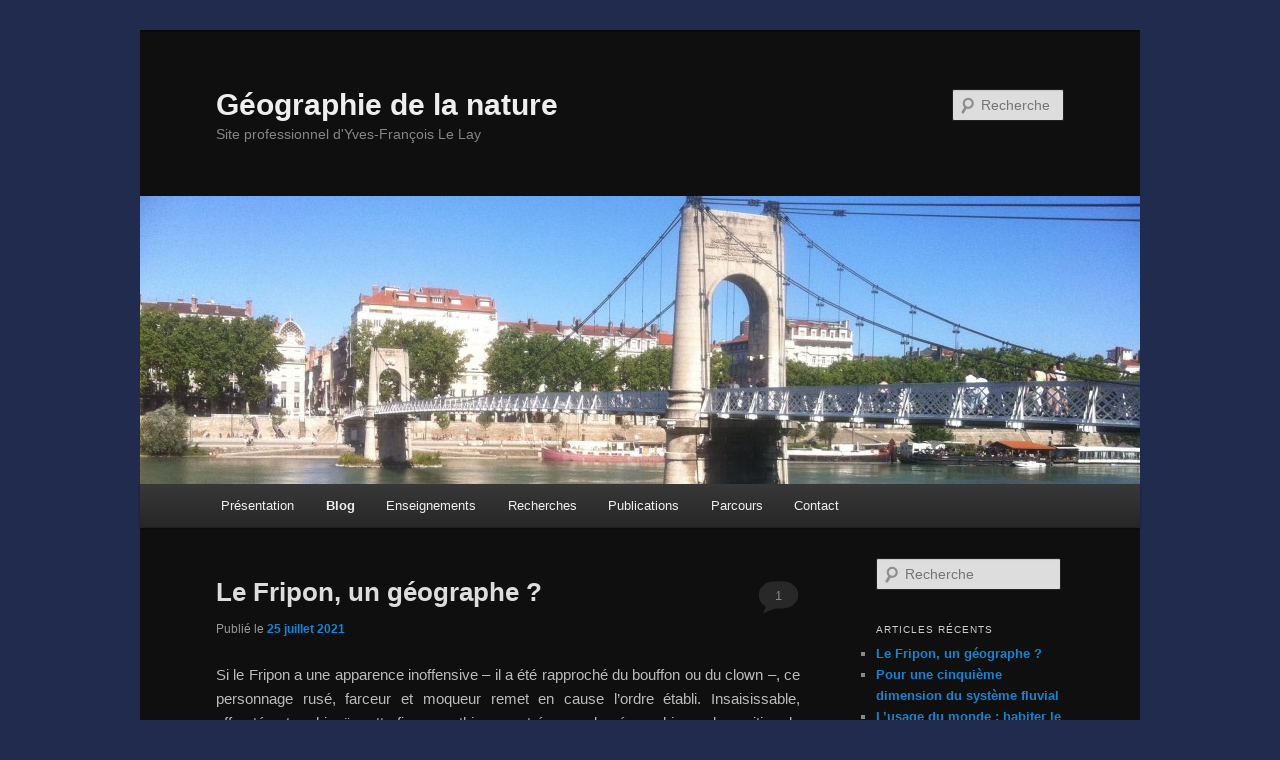

--- FILE ---
content_type: text/html; charset=UTF-8
request_url: https://perso.ens-lyon.fr/yves-francois.le-lay/?page_id=119
body_size: 14206
content:
<!DOCTYPE html>
<!--[if IE 6]>
<html id="ie6" lang="fr-FR">
<![endif]-->
<!--[if IE 7]>
<html id="ie7" lang="fr-FR">
<![endif]-->
<!--[if IE 8]>
<html id="ie8" lang="fr-FR">
<![endif]-->
<!--[if !(IE 6) & !(IE 7) & !(IE 8)]><!-->
<html lang="fr-FR">
<!--<![endif]-->
<head>
<meta charset="UTF-8" />
<meta name="viewport" content="width=device-width, initial-scale=1.0" />
<title>
Blog | Géographie de la nature | Site professionnel d&#039;Yves-François Le Lay	</title>
<link rel="profile" href="https://gmpg.org/xfn/11" />
<link rel="stylesheet" type="text/css" media="all" href="https://perso.ens-lyon.fr/yves-francois.le-lay/wp-content/themes/twentyeleven/style.css?ver=20250415" />
<link rel="pingback" href="https://perso.ens-lyon.fr/yves-francois.le-lay/xmlrpc.php">
<!--[if lt IE 9]>
<script src="https://perso.ens-lyon.fr/yves-francois.le-lay/wp-content/themes/twentyeleven/js/html5.js?ver=3.7.0" type="text/javascript"></script>
<![endif]-->
<meta name='robots' content='max-image-preview:large' />
<link rel='dns-prefetch' href='//secure.gravatar.com' />
<link rel='dns-prefetch' href='//stats.wp.com' />
<link rel='dns-prefetch' href='//v0.wordpress.com' />
<link rel="alternate" type="application/rss+xml" title="Géographie de la nature &raquo; Flux" href="https://perso.ens-lyon.fr/yves-francois.le-lay/?feed=rss2" />
<link rel="alternate" type="application/rss+xml" title="Géographie de la nature &raquo; Flux des commentaires" href="https://perso.ens-lyon.fr/yves-francois.le-lay/?feed=comments-rss2" />
<style id='wp-img-auto-sizes-contain-inline-css' type='text/css'>
img:is([sizes=auto i],[sizes^="auto," i]){contain-intrinsic-size:3000px 1500px}
/*# sourceURL=wp-img-auto-sizes-contain-inline-css */
</style>
<style id='wp-emoji-styles-inline-css' type='text/css'>

	img.wp-smiley, img.emoji {
		display: inline !important;
		border: none !important;
		box-shadow: none !important;
		height: 1em !important;
		width: 1em !important;
		margin: 0 0.07em !important;
		vertical-align: -0.1em !important;
		background: none !important;
		padding: 0 !important;
	}
/*# sourceURL=wp-emoji-styles-inline-css */
</style>
<style id='wp-block-library-inline-css' type='text/css'>
:root{--wp-block-synced-color:#7a00df;--wp-block-synced-color--rgb:122,0,223;--wp-bound-block-color:var(--wp-block-synced-color);--wp-editor-canvas-background:#ddd;--wp-admin-theme-color:#007cba;--wp-admin-theme-color--rgb:0,124,186;--wp-admin-theme-color-darker-10:#006ba1;--wp-admin-theme-color-darker-10--rgb:0,107,160.5;--wp-admin-theme-color-darker-20:#005a87;--wp-admin-theme-color-darker-20--rgb:0,90,135;--wp-admin-border-width-focus:2px}@media (min-resolution:192dpi){:root{--wp-admin-border-width-focus:1.5px}}.wp-element-button{cursor:pointer}:root .has-very-light-gray-background-color{background-color:#eee}:root .has-very-dark-gray-background-color{background-color:#313131}:root .has-very-light-gray-color{color:#eee}:root .has-very-dark-gray-color{color:#313131}:root .has-vivid-green-cyan-to-vivid-cyan-blue-gradient-background{background:linear-gradient(135deg,#00d084,#0693e3)}:root .has-purple-crush-gradient-background{background:linear-gradient(135deg,#34e2e4,#4721fb 50%,#ab1dfe)}:root .has-hazy-dawn-gradient-background{background:linear-gradient(135deg,#faaca8,#dad0ec)}:root .has-subdued-olive-gradient-background{background:linear-gradient(135deg,#fafae1,#67a671)}:root .has-atomic-cream-gradient-background{background:linear-gradient(135deg,#fdd79a,#004a59)}:root .has-nightshade-gradient-background{background:linear-gradient(135deg,#330968,#31cdcf)}:root .has-midnight-gradient-background{background:linear-gradient(135deg,#020381,#2874fc)}:root{--wp--preset--font-size--normal:16px;--wp--preset--font-size--huge:42px}.has-regular-font-size{font-size:1em}.has-larger-font-size{font-size:2.625em}.has-normal-font-size{font-size:var(--wp--preset--font-size--normal)}.has-huge-font-size{font-size:var(--wp--preset--font-size--huge)}.has-text-align-center{text-align:center}.has-text-align-left{text-align:left}.has-text-align-right{text-align:right}.has-fit-text{white-space:nowrap!important}#end-resizable-editor-section{display:none}.aligncenter{clear:both}.items-justified-left{justify-content:flex-start}.items-justified-center{justify-content:center}.items-justified-right{justify-content:flex-end}.items-justified-space-between{justify-content:space-between}.screen-reader-text{border:0;clip-path:inset(50%);height:1px;margin:-1px;overflow:hidden;padding:0;position:absolute;width:1px;word-wrap:normal!important}.screen-reader-text:focus{background-color:#ddd;clip-path:none;color:#444;display:block;font-size:1em;height:auto;left:5px;line-height:normal;padding:15px 23px 14px;text-decoration:none;top:5px;width:auto;z-index:100000}html :where(.has-border-color){border-style:solid}html :where([style*=border-top-color]){border-top-style:solid}html :where([style*=border-right-color]){border-right-style:solid}html :where([style*=border-bottom-color]){border-bottom-style:solid}html :where([style*=border-left-color]){border-left-style:solid}html :where([style*=border-width]){border-style:solid}html :where([style*=border-top-width]){border-top-style:solid}html :where([style*=border-right-width]){border-right-style:solid}html :where([style*=border-bottom-width]){border-bottom-style:solid}html :where([style*=border-left-width]){border-left-style:solid}html :where(img[class*=wp-image-]){height:auto;max-width:100%}:where(figure){margin:0 0 1em}html :where(.is-position-sticky){--wp-admin--admin-bar--position-offset:var(--wp-admin--admin-bar--height,0px)}@media screen and (max-width:600px){html :where(.is-position-sticky){--wp-admin--admin-bar--position-offset:0px}}

/*# sourceURL=wp-block-library-inline-css */
</style><style id='global-styles-inline-css' type='text/css'>
:root{--wp--preset--aspect-ratio--square: 1;--wp--preset--aspect-ratio--4-3: 4/3;--wp--preset--aspect-ratio--3-4: 3/4;--wp--preset--aspect-ratio--3-2: 3/2;--wp--preset--aspect-ratio--2-3: 2/3;--wp--preset--aspect-ratio--16-9: 16/9;--wp--preset--aspect-ratio--9-16: 9/16;--wp--preset--color--black: #000;--wp--preset--color--cyan-bluish-gray: #abb8c3;--wp--preset--color--white: #fff;--wp--preset--color--pale-pink: #f78da7;--wp--preset--color--vivid-red: #cf2e2e;--wp--preset--color--luminous-vivid-orange: #ff6900;--wp--preset--color--luminous-vivid-amber: #fcb900;--wp--preset--color--light-green-cyan: #7bdcb5;--wp--preset--color--vivid-green-cyan: #00d084;--wp--preset--color--pale-cyan-blue: #8ed1fc;--wp--preset--color--vivid-cyan-blue: #0693e3;--wp--preset--color--vivid-purple: #9b51e0;--wp--preset--color--blue: #1982d1;--wp--preset--color--dark-gray: #373737;--wp--preset--color--medium-gray: #666;--wp--preset--color--light-gray: #e2e2e2;--wp--preset--gradient--vivid-cyan-blue-to-vivid-purple: linear-gradient(135deg,rgb(6,147,227) 0%,rgb(155,81,224) 100%);--wp--preset--gradient--light-green-cyan-to-vivid-green-cyan: linear-gradient(135deg,rgb(122,220,180) 0%,rgb(0,208,130) 100%);--wp--preset--gradient--luminous-vivid-amber-to-luminous-vivid-orange: linear-gradient(135deg,rgb(252,185,0) 0%,rgb(255,105,0) 100%);--wp--preset--gradient--luminous-vivid-orange-to-vivid-red: linear-gradient(135deg,rgb(255,105,0) 0%,rgb(207,46,46) 100%);--wp--preset--gradient--very-light-gray-to-cyan-bluish-gray: linear-gradient(135deg,rgb(238,238,238) 0%,rgb(169,184,195) 100%);--wp--preset--gradient--cool-to-warm-spectrum: linear-gradient(135deg,rgb(74,234,220) 0%,rgb(151,120,209) 20%,rgb(207,42,186) 40%,rgb(238,44,130) 60%,rgb(251,105,98) 80%,rgb(254,248,76) 100%);--wp--preset--gradient--blush-light-purple: linear-gradient(135deg,rgb(255,206,236) 0%,rgb(152,150,240) 100%);--wp--preset--gradient--blush-bordeaux: linear-gradient(135deg,rgb(254,205,165) 0%,rgb(254,45,45) 50%,rgb(107,0,62) 100%);--wp--preset--gradient--luminous-dusk: linear-gradient(135deg,rgb(255,203,112) 0%,rgb(199,81,192) 50%,rgb(65,88,208) 100%);--wp--preset--gradient--pale-ocean: linear-gradient(135deg,rgb(255,245,203) 0%,rgb(182,227,212) 50%,rgb(51,167,181) 100%);--wp--preset--gradient--electric-grass: linear-gradient(135deg,rgb(202,248,128) 0%,rgb(113,206,126) 100%);--wp--preset--gradient--midnight: linear-gradient(135deg,rgb(2,3,129) 0%,rgb(40,116,252) 100%);--wp--preset--font-size--small: 13px;--wp--preset--font-size--medium: 20px;--wp--preset--font-size--large: 36px;--wp--preset--font-size--x-large: 42px;--wp--preset--spacing--20: 0.44rem;--wp--preset--spacing--30: 0.67rem;--wp--preset--spacing--40: 1rem;--wp--preset--spacing--50: 1.5rem;--wp--preset--spacing--60: 2.25rem;--wp--preset--spacing--70: 3.38rem;--wp--preset--spacing--80: 5.06rem;--wp--preset--shadow--natural: 6px 6px 9px rgba(0, 0, 0, 0.2);--wp--preset--shadow--deep: 12px 12px 50px rgba(0, 0, 0, 0.4);--wp--preset--shadow--sharp: 6px 6px 0px rgba(0, 0, 0, 0.2);--wp--preset--shadow--outlined: 6px 6px 0px -3px rgb(255, 255, 255), 6px 6px rgb(0, 0, 0);--wp--preset--shadow--crisp: 6px 6px 0px rgb(0, 0, 0);}:where(.is-layout-flex){gap: 0.5em;}:where(.is-layout-grid){gap: 0.5em;}body .is-layout-flex{display: flex;}.is-layout-flex{flex-wrap: wrap;align-items: center;}.is-layout-flex > :is(*, div){margin: 0;}body .is-layout-grid{display: grid;}.is-layout-grid > :is(*, div){margin: 0;}:where(.wp-block-columns.is-layout-flex){gap: 2em;}:where(.wp-block-columns.is-layout-grid){gap: 2em;}:where(.wp-block-post-template.is-layout-flex){gap: 1.25em;}:where(.wp-block-post-template.is-layout-grid){gap: 1.25em;}.has-black-color{color: var(--wp--preset--color--black) !important;}.has-cyan-bluish-gray-color{color: var(--wp--preset--color--cyan-bluish-gray) !important;}.has-white-color{color: var(--wp--preset--color--white) !important;}.has-pale-pink-color{color: var(--wp--preset--color--pale-pink) !important;}.has-vivid-red-color{color: var(--wp--preset--color--vivid-red) !important;}.has-luminous-vivid-orange-color{color: var(--wp--preset--color--luminous-vivid-orange) !important;}.has-luminous-vivid-amber-color{color: var(--wp--preset--color--luminous-vivid-amber) !important;}.has-light-green-cyan-color{color: var(--wp--preset--color--light-green-cyan) !important;}.has-vivid-green-cyan-color{color: var(--wp--preset--color--vivid-green-cyan) !important;}.has-pale-cyan-blue-color{color: var(--wp--preset--color--pale-cyan-blue) !important;}.has-vivid-cyan-blue-color{color: var(--wp--preset--color--vivid-cyan-blue) !important;}.has-vivid-purple-color{color: var(--wp--preset--color--vivid-purple) !important;}.has-black-background-color{background-color: var(--wp--preset--color--black) !important;}.has-cyan-bluish-gray-background-color{background-color: var(--wp--preset--color--cyan-bluish-gray) !important;}.has-white-background-color{background-color: var(--wp--preset--color--white) !important;}.has-pale-pink-background-color{background-color: var(--wp--preset--color--pale-pink) !important;}.has-vivid-red-background-color{background-color: var(--wp--preset--color--vivid-red) !important;}.has-luminous-vivid-orange-background-color{background-color: var(--wp--preset--color--luminous-vivid-orange) !important;}.has-luminous-vivid-amber-background-color{background-color: var(--wp--preset--color--luminous-vivid-amber) !important;}.has-light-green-cyan-background-color{background-color: var(--wp--preset--color--light-green-cyan) !important;}.has-vivid-green-cyan-background-color{background-color: var(--wp--preset--color--vivid-green-cyan) !important;}.has-pale-cyan-blue-background-color{background-color: var(--wp--preset--color--pale-cyan-blue) !important;}.has-vivid-cyan-blue-background-color{background-color: var(--wp--preset--color--vivid-cyan-blue) !important;}.has-vivid-purple-background-color{background-color: var(--wp--preset--color--vivid-purple) !important;}.has-black-border-color{border-color: var(--wp--preset--color--black) !important;}.has-cyan-bluish-gray-border-color{border-color: var(--wp--preset--color--cyan-bluish-gray) !important;}.has-white-border-color{border-color: var(--wp--preset--color--white) !important;}.has-pale-pink-border-color{border-color: var(--wp--preset--color--pale-pink) !important;}.has-vivid-red-border-color{border-color: var(--wp--preset--color--vivid-red) !important;}.has-luminous-vivid-orange-border-color{border-color: var(--wp--preset--color--luminous-vivid-orange) !important;}.has-luminous-vivid-amber-border-color{border-color: var(--wp--preset--color--luminous-vivid-amber) !important;}.has-light-green-cyan-border-color{border-color: var(--wp--preset--color--light-green-cyan) !important;}.has-vivid-green-cyan-border-color{border-color: var(--wp--preset--color--vivid-green-cyan) !important;}.has-pale-cyan-blue-border-color{border-color: var(--wp--preset--color--pale-cyan-blue) !important;}.has-vivid-cyan-blue-border-color{border-color: var(--wp--preset--color--vivid-cyan-blue) !important;}.has-vivid-purple-border-color{border-color: var(--wp--preset--color--vivid-purple) !important;}.has-vivid-cyan-blue-to-vivid-purple-gradient-background{background: var(--wp--preset--gradient--vivid-cyan-blue-to-vivid-purple) !important;}.has-light-green-cyan-to-vivid-green-cyan-gradient-background{background: var(--wp--preset--gradient--light-green-cyan-to-vivid-green-cyan) !important;}.has-luminous-vivid-amber-to-luminous-vivid-orange-gradient-background{background: var(--wp--preset--gradient--luminous-vivid-amber-to-luminous-vivid-orange) !important;}.has-luminous-vivid-orange-to-vivid-red-gradient-background{background: var(--wp--preset--gradient--luminous-vivid-orange-to-vivid-red) !important;}.has-very-light-gray-to-cyan-bluish-gray-gradient-background{background: var(--wp--preset--gradient--very-light-gray-to-cyan-bluish-gray) !important;}.has-cool-to-warm-spectrum-gradient-background{background: var(--wp--preset--gradient--cool-to-warm-spectrum) !important;}.has-blush-light-purple-gradient-background{background: var(--wp--preset--gradient--blush-light-purple) !important;}.has-blush-bordeaux-gradient-background{background: var(--wp--preset--gradient--blush-bordeaux) !important;}.has-luminous-dusk-gradient-background{background: var(--wp--preset--gradient--luminous-dusk) !important;}.has-pale-ocean-gradient-background{background: var(--wp--preset--gradient--pale-ocean) !important;}.has-electric-grass-gradient-background{background: var(--wp--preset--gradient--electric-grass) !important;}.has-midnight-gradient-background{background: var(--wp--preset--gradient--midnight) !important;}.has-small-font-size{font-size: var(--wp--preset--font-size--small) !important;}.has-medium-font-size{font-size: var(--wp--preset--font-size--medium) !important;}.has-large-font-size{font-size: var(--wp--preset--font-size--large) !important;}.has-x-large-font-size{font-size: var(--wp--preset--font-size--x-large) !important;}
/*# sourceURL=global-styles-inline-css */
</style>

<style id='classic-theme-styles-inline-css' type='text/css'>
/*! This file is auto-generated */
.wp-block-button__link{color:#fff;background-color:#32373c;border-radius:9999px;box-shadow:none;text-decoration:none;padding:calc(.667em + 2px) calc(1.333em + 2px);font-size:1.125em}.wp-block-file__button{background:#32373c;color:#fff;text-decoration:none}
/*# sourceURL=/wp-includes/css/classic-themes.min.css */
</style>
<link rel='stylesheet' id='contact-form-7-css' href='https://perso.ens-lyon.fr/yves-francois.le-lay/wp-content/plugins/contact-form-7/includes/css/styles.css?ver=6.1.4' type='text/css' media='all' />
<link rel='stylesheet' id='twentyeleven-block-style-css' href='https://perso.ens-lyon.fr/yves-francois.le-lay/wp-content/themes/twentyeleven/blocks.css?ver=20240703' type='text/css' media='all' />
<link rel='stylesheet' id='dark-css' href='https://perso.ens-lyon.fr/yves-francois.le-lay/wp-content/themes/twentyeleven/colors/dark.css?ver=20240603' type='text/css' media='all' />
<link rel="https://api.w.org/" href="https://perso.ens-lyon.fr/yves-francois.le-lay/index.php?rest_route=/" /><link rel="EditURI" type="application/rsd+xml" title="RSD" href="https://perso.ens-lyon.fr/yves-francois.le-lay/xmlrpc.php?rsd" />
<meta name="generator" content="WordPress 6.9" />
	<style>img#wpstats{display:none}</style>
		<style type="text/css">.recentcomments a{display:inline !important;padding:0 !important;margin:0 !important;}</style><style type="text/css" id="custom-background-css">
body.custom-background { background-color: #202b4e; }
</style>
	
<!-- Jetpack Open Graph Tags -->
<meta property="og:type" content="website" />
<meta property="og:title" content="Géographie de la nature" />
<meta property="og:description" content="Site professionnel d&#039;Yves-François Le Lay" />
<meta property="og:url" content="https://perso.ens-lyon.fr/yves-francois.le-lay/?page_id=119" />
<meta property="og:site_name" content="Géographie de la nature" />
<meta property="og:image" content="https://s0.wp.com/i/blank.jpg" />
<meta property="og:image:width" content="200" />
<meta property="og:image:height" content="200" />
<meta property="og:image:alt" content="" />
<meta property="og:locale" content="fr_FR" />

<!-- End Jetpack Open Graph Tags -->
</head>

<body class="blog custom-background wp-embed-responsive wp-theme-twentyeleven single-author two-column right-sidebar">
<div class="skip-link"><a class="assistive-text" href="#content">Aller au contenu principal</a></div><div class="skip-link"><a class="assistive-text" href="#secondary">Aller au contenu secondaire</a></div><div id="page" class="hfeed">
	<header id="branding">
			<hgroup>
							<h1 id="site-title"><span><a href="https://perso.ens-lyon.fr/yves-francois.le-lay/" rel="home" >Géographie de la nature</a></span></h1>
				<h2 id="site-description">Site professionnel d&#039;Yves-François Le Lay</h2>
			</hgroup>

						<a href="https://perso.ens-lyon.fr/yves-francois.le-lay/" rel="home" >
				<img src="https://perso.ens-lyon.fr/yves-francois.le-lay/wp-content/uploads/2013/04/cropped-181-855-x-638_3.jpg" width="1000" height="288" alt="Géographie de la nature" srcset="https://perso.ens-lyon.fr/yves-francois.le-lay/wp-content/uploads/2013/04/cropped-181-855-x-638_3.jpg 1000w, https://perso.ens-lyon.fr/yves-francois.le-lay/wp-content/uploads/2013/04/cropped-181-855-x-638_3-300x86.jpg 300w, https://perso.ens-lyon.fr/yves-francois.le-lay/wp-content/uploads/2013/04/cropped-181-855-x-638_3-500x144.jpg 500w" sizes="(max-width: 1000px) 100vw, 1000px" decoding="async" fetchpriority="high" />			</a>
			
									<form method="get" id="searchform" action="https://perso.ens-lyon.fr/yves-francois.le-lay/">
		<label for="s" class="assistive-text">Recherche</label>
		<input type="text" class="field" name="s" id="s" placeholder="Recherche" />
		<input type="submit" class="submit" name="submit" id="searchsubmit" value="Recherche" />
	</form>
			
			<nav id="access">
				<h3 class="assistive-text">Menu principal</h3>
				<div class="menu-menu1-container"><ul id="menu-menu1" class="menu"><li id="menu-item-445" class="menu-item menu-item-type-post_type menu-item-object-page menu-item-home menu-item-445"><a href="https://perso.ens-lyon.fr/yves-francois.le-lay/">Présentation</a></li>
<li id="menu-item-444" class="menu-item menu-item-type-post_type menu-item-object-page current-menu-item page_item page-item-119 current_page_item current_page_parent menu-item-444"><a href="https://perso.ens-lyon.fr/yves-francois.le-lay/?page_id=119" aria-current="page">Blog</a></li>
<li id="menu-item-448" class="menu-item menu-item-type-post_type menu-item-object-page menu-item-448"><a href="https://perso.ens-lyon.fr/yves-francois.le-lay/?page_id=26">Enseignements</a></li>
<li id="menu-item-449" class="menu-item menu-item-type-post_type menu-item-object-page menu-item-449"><a href="https://perso.ens-lyon.fr/yves-francois.le-lay/?page_id=16">Recherches</a></li>
<li id="menu-item-450" class="menu-item menu-item-type-post_type menu-item-object-page menu-item-450"><a href="https://perso.ens-lyon.fr/yves-francois.le-lay/?page_id=7">Publications</a></li>
<li id="menu-item-447" class="menu-item menu-item-type-post_type menu-item-object-page menu-item-447"><a href="https://perso.ens-lyon.fr/yves-francois.le-lay/?page_id=47">Parcours</a></li>
<li id="menu-item-446" class="menu-item menu-item-type-post_type menu-item-object-page menu-item-446"><a href="https://perso.ens-lyon.fr/yves-francois.le-lay/?page_id=99">Contact</a></li>
</ul></div>			</nav><!-- #access -->
	</header><!-- #branding -->


	<div id="main">

		<div id="primary">
			<div id="content" role="main">

			
							<nav id="nav-above">
				<h3 class="assistive-text">Navigation des articles</h3>
				<div class="nav-previous"><a href="https://perso.ens-lyon.fr/yves-francois.le-lay/?page_id=119&#038;paged=2" ><span class="meta-nav">&larr;</span> Articles plus anciens</a></div>
				<div class="nav-next"></div>
			</nav><!-- #nav-above -->
			
				
					
	<article id="post-1211" class="post-1211 post type-post status-publish format-standard hentry category-non-classe category-posture-scientifique tag-deliberation tag-fripon tag-subversion tag-trickster">
		<header class="entry-header">
						<h1 class="entry-title"><a href="https://perso.ens-lyon.fr/yves-francois.le-lay/?p=1211" rel="bookmark">Le Fripon, un géographe ?</a></h1>
			
						<div class="entry-meta">
				<span class="sep">Publié le </span><a href="https://perso.ens-lyon.fr/yves-francois.le-lay/?p=1211" title="15 h 22 min" rel="bookmark"><time class="entry-date" datetime="2021-07-25T15:22:16+01:00">25 juillet 2021</time></a><span class="by-author"> <span class="sep"> par </span> <span class="author vcard"><a class="url fn n" href="https://perso.ens-lyon.fr/yves-francois.le-lay/?author=1" title="Afficher tous les articles par Yves-François" rel="author">Yves-François</a></span></span>			</div><!-- .entry-meta -->
			
						<div class="comments-link">
				<a href="https://perso.ens-lyon.fr/yves-francois.le-lay/?p=1211#comments">1</a>			</div>
					</header><!-- .entry-header -->

				<div class="entry-content">
			<p style="text-align: justify;">Si le Fripon a une apparence inoffensive – il a été rapproché du bouffon ou du clown –, ce personnage rusé, farceur et moqueur remet en cause l’ordre établi. Insaisissable, effrontée et ambiguë, cette figure mythique peut évoquer la géographie par la position de médiatrice qu&rsquo;elle tient à l’égard d’institutions qui l&rsquo;ignorent, l&rsquo;excluent ou la précèdent et son intérêt pour ce qu&rsquo;elles délaissent. G. Pellé (2014) pose ainsi la question suivante : « le regard géographique se définirait-il par tout ce qu’il n’est pas ? Dans la marge des approches des autres disciplines ? » (p. 2).  <a href="https://perso.ens-lyon.fr/yves-francois.le-lay/?p=1211#more-1211" class="more-link">Continuer la lecture <span class="meta-nav">&rarr;</span></a></p>
					</div><!-- .entry-content -->
		
		<footer class="entry-meta">
			
										<span class="cat-links">
					<span class="entry-utility-prep entry-utility-prep-cat-links">Publié dans</span> <a href="https://perso.ens-lyon.fr/yves-francois.le-lay/?cat=1" rel="category">Non classé</a>, <a href="https://perso.ens-lyon.fr/yves-francois.le-lay/?cat=26" rel="category">Posture scientifique</a>			</span>
							
										<span class="sep"> | </span>
								<span class="tag-links">
					<span class="entry-utility-prep entry-utility-prep-tag-links">Marqué avec</span> <a href="https://perso.ens-lyon.fr/yves-francois.le-lay/?tag=deliberation" rel="tag">Délibération</a>, <a href="https://perso.ens-lyon.fr/yves-francois.le-lay/?tag=fripon" rel="tag">Fripon</a>, <a href="https://perso.ens-lyon.fr/yves-francois.le-lay/?tag=subversion" rel="tag">Subversion</a>, <a href="https://perso.ens-lyon.fr/yves-francois.le-lay/?tag=trickster" rel="tag">Trickster</a>			</span>
							
										<span class="sep"> | </span>
						<span class="comments-link"><a href="https://perso.ens-lyon.fr/yves-francois.le-lay/?p=1211#comments"><b>Une</b> réponse</a></span>
			
					</footer><!-- .entry-meta -->
	</article><!-- #post-1211 -->

				
					
	<article id="post-888" class="post-888 post type-post status-publish format-standard hentry category-posture-scientifique tag-entretien tag-hydrosysteme tag-instauration tag-naturalite tag-restauration tag-semiotique tag-valeur">
		<header class="entry-header">
						<h1 class="entry-title"><a href="https://perso.ens-lyon.fr/yves-francois.le-lay/?p=888" rel="bookmark">Pour une cinquième dimension du système fluvial</a></h1>
			
						<div class="entry-meta">
				<span class="sep">Publié le </span><a href="https://perso.ens-lyon.fr/yves-francois.le-lay/?p=888" title="17 h 03 min" rel="bookmark"><time class="entry-date" datetime="2015-01-14T17:03:20+01:00">14 janvier 2015</time></a><span class="by-author"> <span class="sep"> par </span> <span class="author vcard"><a class="url fn n" href="https://perso.ens-lyon.fr/yves-francois.le-lay/?author=1" title="Afficher tous les articles par Yves-François" rel="author">Yves-François</a></span></span>			</div><!-- .entry-meta -->
			
						<div class="comments-link">
				<a href="https://perso.ens-lyon.fr/yves-francois.le-lay/?p=888#respond"><span class="leave-reply">Répondre</span></a>			</div>
					</header><!-- .entry-header -->

				<div class="entry-content">
			<p style="text-align: justify;">Les mots portent un noyau sémiotique dont leurs usagers ne peuvent se défaire. Impossible de s&rsquo;en débarrasser. Les tentatives pour infléchir cette signification (partagée et durable) restent vouées à l&rsquo;échec ou procèdent de la tyrannie. Ainsi en va-t-il de la restauration. Rien n&rsquo;y fait, le radical est précédé du préfixe <em>re</em>-. Les programme de restauration réparent un environnement dégradé, recherchent un paradis perdu, renouent avec les plaisirs de la nature originelle. La restauration est motivée par un écart différentiel déprécié entre un milieu actuellement observé et un milieu de référence historique ou distant de plus grande valeur. Affirmer cette référence disparue, c&rsquo;est dénoncer les travaux des sociétés humaines, mettre en doute les progrès de l&rsquo;humanité et révéler un penchant réactionnaire. Aussi est-il tentant d&rsquo;utiliser d&rsquo;autres mots. Chassez ce naturel que je ne saurais voir&nbsp;! Mais il revient au galop. Restauration, réhabilitation, revitalisation, renaturation, requalification. Toujours et encore ce préfixe&nbsp;! S&rsquo;agit-il bien de revenir en arrière ? <a href="https://perso.ens-lyon.fr/yves-francois.le-lay/?p=888#more-888" class="more-link">Continuer la lecture <span class="meta-nav">&rarr;</span></a></p>
					</div><!-- .entry-content -->
		
		<footer class="entry-meta">
			
										<span class="cat-links">
					<span class="entry-utility-prep entry-utility-prep-cat-links">Publié dans</span> <a href="https://perso.ens-lyon.fr/yves-francois.le-lay/?cat=26" rel="category">Posture scientifique</a>			</span>
							
										<span class="sep"> | </span>
								<span class="tag-links">
					<span class="entry-utility-prep entry-utility-prep-tag-links">Marqué avec</span> <a href="https://perso.ens-lyon.fr/yves-francois.le-lay/?tag=entretien" rel="tag">entretien</a>, <a href="https://perso.ens-lyon.fr/yves-francois.le-lay/?tag=hydrosysteme" rel="tag">hydrosystème</a>, <a href="https://perso.ens-lyon.fr/yves-francois.le-lay/?tag=instauration" rel="tag">instauration</a>, <a href="https://perso.ens-lyon.fr/yves-francois.le-lay/?tag=naturalite" rel="tag">naturalité</a>, <a href="https://perso.ens-lyon.fr/yves-francois.le-lay/?tag=restauration" rel="tag">restauration</a>, <a href="https://perso.ens-lyon.fr/yves-francois.le-lay/?tag=semiotique" rel="tag">sémiotique</a>, <a href="https://perso.ens-lyon.fr/yves-francois.le-lay/?tag=valeur" rel="tag">valeur</a>			</span>
							
										<span class="sep"> | </span>
						<span class="comments-link"><a href="https://perso.ens-lyon.fr/yves-francois.le-lay/?p=888#respond"><span class="leave-reply">Laisser un commentaire</span></a></span>
			
					</footer><!-- .entry-meta -->
	</article><!-- #post-888 -->

				
					
	<article id="post-525" class="post-525 post type-post status-publish format-standard hentry category-ens-de-lyon-section-de-geographie category-posture-scientifique tag-eau tag-espace-protege tag-foret tag-mexique tag-reboisement tag-usage tag-valeur">
		<header class="entry-header">
						<h1 class="entry-title"><a href="https://perso.ens-lyon.fr/yves-francois.le-lay/?p=525" rel="bookmark">L&rsquo;usage du monde : habiter le Nevado de Toluca (Mexique)</a></h1>
			
						<div class="entry-meta">
				<span class="sep">Publié le </span><a href="https://perso.ens-lyon.fr/yves-francois.le-lay/?p=525" title="18 h 36 min" rel="bookmark"><time class="entry-date" datetime="2014-09-10T18:36:36+01:00">10 septembre 2014</time></a><span class="by-author"> <span class="sep"> par </span> <span class="author vcard"><a class="url fn n" href="https://perso.ens-lyon.fr/yves-francois.le-lay/?author=1" title="Afficher tous les articles par Yves-François" rel="author">Yves-François</a></span></span>			</div><!-- .entry-meta -->
			
						<div class="comments-link">
				<a href="https://perso.ens-lyon.fr/yves-francois.le-lay/?p=525#respond"><span class="leave-reply">Répondre</span></a>			</div>
					</header><!-- .entry-header -->

				<div class="entry-content">
			<p style="text-align: justify;">Le Nevado de Toluca est un stratovolcan inactif localisé à 80 km au sud-ouest de Mexico. Culminant à 4680 mètres, il appartient au système volcanique transversal du Mexique. Un parc national protégeait espace et espèces ; son statut a évolué en 2013 vers une aire de protection de la faune et de la flore. Comme de nombreux espaces protégés dans les pays du Sud, le Nevado de Toluca est habité : son périmètre concerne environ 70 <em>ejidos</em> dont les habitants continuent de valoriser et d&rsquo; « user » les ressources. Par définition, l&rsquo;usage est tout à la fois partagé, concret, localisé et durable. A quels usages cette haute terre donne-t-elle lieu ? Comment concilier les enjeux de développement et de protection ? <a href="https://perso.ens-lyon.fr/yves-francois.le-lay/?p=525#more-525" class="more-link">Continuer la lecture <span class="meta-nav">&rarr;</span></a></p>
					</div><!-- .entry-content -->
		
		<footer class="entry-meta">
			
										<span class="cat-links">
					<span class="entry-utility-prep entry-utility-prep-cat-links">Publié dans</span> <a href="https://perso.ens-lyon.fr/yves-francois.le-lay/?cat=19" rel="category">ENS de Lyon-section de Géographie</a>, <a href="https://perso.ens-lyon.fr/yves-francois.le-lay/?cat=26" rel="category">Posture scientifique</a>			</span>
							
										<span class="sep"> | </span>
								<span class="tag-links">
					<span class="entry-utility-prep entry-utility-prep-tag-links">Marqué avec</span> <a href="https://perso.ens-lyon.fr/yves-francois.le-lay/?tag=eau" rel="tag">eau</a>, <a href="https://perso.ens-lyon.fr/yves-francois.le-lay/?tag=espace-protege" rel="tag">espace protégé</a>, <a href="https://perso.ens-lyon.fr/yves-francois.le-lay/?tag=foret" rel="tag">forêt</a>, <a href="https://perso.ens-lyon.fr/yves-francois.le-lay/?tag=mexique" rel="tag">Mexique</a>, <a href="https://perso.ens-lyon.fr/yves-francois.le-lay/?tag=reboisement" rel="tag">reboisement</a>, <a href="https://perso.ens-lyon.fr/yves-francois.le-lay/?tag=usage" rel="tag">usage</a>, <a href="https://perso.ens-lyon.fr/yves-francois.le-lay/?tag=valeur" rel="tag">valeur</a>			</span>
							
										<span class="sep"> | </span>
						<span class="comments-link"><a href="https://perso.ens-lyon.fr/yves-francois.le-lay/?p=525#respond"><span class="leave-reply">Laisser un commentaire</span></a></span>
			
					</footer><!-- .entry-meta -->
	</article><!-- #post-525 -->

				
					
	<article id="post-832" class="post-832 post type-post status-publish format-standard hentry category-non-classe tag-allure tag-mer tag-ocean tag-plaisance tag-vent tag-voile">
		<header class="entry-header">
						<h1 class="entry-title"><a href="https://perso.ens-lyon.fr/yves-francois.le-lay/?p=832" rel="bookmark">Remonter le vent</a></h1>
			
						<div class="entry-meta">
				<span class="sep">Publié le </span><a href="https://perso.ens-lyon.fr/yves-francois.le-lay/?p=832" title="22 h 03 min" rel="bookmark"><time class="entry-date" datetime="2014-08-26T22:03:12+01:00">26 août 2014</time></a><span class="by-author"> <span class="sep"> par </span> <span class="author vcard"><a class="url fn n" href="https://perso.ens-lyon.fr/yves-francois.le-lay/?author=1" title="Afficher tous les articles par Yves-François" rel="author">Yves-François</a></span></span>			</div><!-- .entry-meta -->
			
						<div class="comments-link">
				<a href="https://perso.ens-lyon.fr/yves-francois.le-lay/?p=832#respond"><span class="leave-reply">Répondre</span></a>			</div>
					</header><!-- .entry-header -->

				<div class="entry-content">
			<p style="text-align: justify;">L’attention portée à l’environnement varie selon les techniques utilisées pour le parcourir, l’aménager ou l’exploiter. Aussi l’invention du moteur à explosion a-t-elle changé la donne et probablement témoigne-t-elle d’un gain de connaissance. Elle a contribué à l’émergence de nouveaux usages du monde. Mais n’a-t-elle pas eu aussi pour conséquence quelque forme d’oubli ? La voile soutenait tout un imaginaire de l’air. L’utiliser à bon escient impliquait une compréhension de certaines des modalités d’interactions avec l’environnement invisible. A l’occasion, au prix d&rsquo;un dérèglement de la perception de l&rsquo;espace et du temps, la navigation de plaisance en ranime quelques-unes et permet de renouer avec d’anciennes pratiques. <a href="https://perso.ens-lyon.fr/yves-francois.le-lay/?p=832#more-832" class="more-link">Continuer la lecture <span class="meta-nav">&rarr;</span></a></p>
					</div><!-- .entry-content -->
		
		<footer class="entry-meta">
			
										<span class="cat-links">
					<span class="entry-utility-prep entry-utility-prep-cat-links">Publié dans</span> <a href="https://perso.ens-lyon.fr/yves-francois.le-lay/?cat=1" rel="category">Non classé</a>			</span>
							
										<span class="sep"> | </span>
								<span class="tag-links">
					<span class="entry-utility-prep entry-utility-prep-tag-links">Marqué avec</span> <a href="https://perso.ens-lyon.fr/yves-francois.le-lay/?tag=allure" rel="tag">allure</a>, <a href="https://perso.ens-lyon.fr/yves-francois.le-lay/?tag=mer" rel="tag">mer</a>, <a href="https://perso.ens-lyon.fr/yves-francois.le-lay/?tag=ocean" rel="tag">océan</a>, <a href="https://perso.ens-lyon.fr/yves-francois.le-lay/?tag=plaisance" rel="tag">plaisance</a>, <a href="https://perso.ens-lyon.fr/yves-francois.le-lay/?tag=vent" rel="tag">vent</a>, <a href="https://perso.ens-lyon.fr/yves-francois.le-lay/?tag=voile" rel="tag">voile</a>			</span>
							
										<span class="sep"> | </span>
						<span class="comments-link"><a href="https://perso.ens-lyon.fr/yves-francois.le-lay/?p=832#respond"><span class="leave-reply">Laisser un commentaire</span></a></span>
			
					</footer><!-- .entry-meta -->
	</article><!-- #post-832 -->

				
					
	<article id="post-673" class="post-673 post type-post status-publish format-standard hentry category-posture-scientifique tag-brouillard tag-brume tag-climat tag-humidite tag-lyon tag-point-de-rosee tag-rhone tag-saone">
		<header class="entry-header">
						<h1 class="entry-title"><a href="https://perso.ens-lyon.fr/yves-francois.le-lay/?p=673" rel="bookmark">Lyon, capitale des brouillards ?</a></h1>
			
						<div class="entry-meta">
				<span class="sep">Publié le </span><a href="https://perso.ens-lyon.fr/yves-francois.le-lay/?p=673" title="13 h 18 min" rel="bookmark"><time class="entry-date" datetime="2014-04-10T13:18:03+01:00">10 avril 2014</time></a><span class="by-author"> <span class="sep"> par </span> <span class="author vcard"><a class="url fn n" href="https://perso.ens-lyon.fr/yves-francois.le-lay/?author=1" title="Afficher tous les articles par Yves-François" rel="author">Yves-François</a></span></span>			</div><!-- .entry-meta -->
			
						<div class="comments-link">
				<a href="https://perso.ens-lyon.fr/yves-francois.le-lay/?p=673#comments">4</a>			</div>
					</header><!-- .entry-header -->

				<div class="entry-content">
			<p style="text-align: justify;">Lyon a longtemps subi la réputation d&rsquo;une cité « embrumée ». Porteur d&rsquo;esthétique ou d&rsquo;angoisse &#8211; selon le tempérament de l&rsquo;observateur -, le brouillard marquait les paysages comme les esprits. Depuis, il semble s&rsquo;être évanoui. Dès 1955, le médecin et romancier Jean Reverzy a posé la question : « Mais où sont passées les brumes d&rsquo;antan ? » <a href="https://perso.ens-lyon.fr/yves-francois.le-lay/?p=673#more-673" class="more-link">Continuer la lecture <span class="meta-nav">&rarr;</span></a></p>
					</div><!-- .entry-content -->
		
		<footer class="entry-meta">
			
										<span class="cat-links">
					<span class="entry-utility-prep entry-utility-prep-cat-links">Publié dans</span> <a href="https://perso.ens-lyon.fr/yves-francois.le-lay/?cat=26" rel="category">Posture scientifique</a>			</span>
							
										<span class="sep"> | </span>
								<span class="tag-links">
					<span class="entry-utility-prep entry-utility-prep-tag-links">Marqué avec</span> <a href="https://perso.ens-lyon.fr/yves-francois.le-lay/?tag=brouillard" rel="tag">brouillard</a>, <a href="https://perso.ens-lyon.fr/yves-francois.le-lay/?tag=brume" rel="tag">brume</a>, <a href="https://perso.ens-lyon.fr/yves-francois.le-lay/?tag=climat" rel="tag">climat</a>, <a href="https://perso.ens-lyon.fr/yves-francois.le-lay/?tag=humidite" rel="tag">humidité</a>, <a href="https://perso.ens-lyon.fr/yves-francois.le-lay/?tag=lyon" rel="tag">Lyon</a>, <a href="https://perso.ens-lyon.fr/yves-francois.le-lay/?tag=point-de-rosee" rel="tag">point de rosée</a>, <a href="https://perso.ens-lyon.fr/yves-francois.le-lay/?tag=rhone" rel="tag">Rhône</a>, <a href="https://perso.ens-lyon.fr/yves-francois.le-lay/?tag=saone" rel="tag">Saône</a>			</span>
							
										<span class="sep"> | </span>
						<span class="comments-link"><a href="https://perso.ens-lyon.fr/yves-francois.le-lay/?p=673#comments"><b>4</b> Réponses</a></span>
			
					</footer><!-- .entry-meta -->
	</article><!-- #post-673 -->

				
					
	<article id="post-696" class="post-696 post type-post status-publish format-standard hentry category-posture-scientifique tag-allegorie tag-bartholdi tag-fleuve tag-fontaine tag-lyon tag-rhone tag-riviere tag-saone tag-statuaire tag-statue">
		<header class="entry-header">
						<h1 class="entry-title"><a href="https://perso.ens-lyon.fr/yves-francois.le-lay/?p=696" rel="bookmark">Des rivières de pierre : la statuaire fluviale à Lyon</a></h1>
			
						<div class="entry-meta">
				<span class="sep">Publié le </span><a href="https://perso.ens-lyon.fr/yves-francois.le-lay/?p=696" title="11 h 41 min" rel="bookmark"><time class="entry-date" datetime="2014-03-21T11:41:45+01:00">21 mars 2014</time></a><span class="by-author"> <span class="sep"> par </span> <span class="author vcard"><a class="url fn n" href="https://perso.ens-lyon.fr/yves-francois.le-lay/?author=1" title="Afficher tous les articles par Yves-François" rel="author">Yves-François</a></span></span>			</div><!-- .entry-meta -->
			
						<div class="comments-link">
				<a href="https://perso.ens-lyon.fr/yves-francois.le-lay/?p=696#comments">1</a>			</div>
					</header><!-- .entry-header -->

				<div class="entry-content">
			<p style="text-align: justify;">Le discours et le cours d&rsquo;eau font bon ménage. Il n&rsquo;est pas très compliqué de rendre compte de l&rsquo;eau courante avec des mots. La rivière et la parole ont tout deux leurs étiages et leurs débordements, leurs ralentissements et leurs accélérations, leurs sources et leurs embouchures. L&rsquo;image animée parvient également à rendre la dynamique de l&rsquo;eau, ses mouvements, voire la sonorité de son écoulement. Comment la statuaire s&rsquo;y prend-elle lorsqu&rsquo;il s&rsquo;agit de représenter le fleuve ? <a href="https://perso.ens-lyon.fr/yves-francois.le-lay/?p=696#more-696" class="more-link">Continuer la lecture <span class="meta-nav">&rarr;</span></a></p>
					</div><!-- .entry-content -->
		
		<footer class="entry-meta">
			
										<span class="cat-links">
					<span class="entry-utility-prep entry-utility-prep-cat-links">Publié dans</span> <a href="https://perso.ens-lyon.fr/yves-francois.le-lay/?cat=26" rel="category">Posture scientifique</a>			</span>
							
										<span class="sep"> | </span>
								<span class="tag-links">
					<span class="entry-utility-prep entry-utility-prep-tag-links">Marqué avec</span> <a href="https://perso.ens-lyon.fr/yves-francois.le-lay/?tag=allegorie" rel="tag">allégorie</a>, <a href="https://perso.ens-lyon.fr/yves-francois.le-lay/?tag=bartholdi" rel="tag">Bartholdi</a>, <a href="https://perso.ens-lyon.fr/yves-francois.le-lay/?tag=fleuve" rel="tag">fleuve</a>, <a href="https://perso.ens-lyon.fr/yves-francois.le-lay/?tag=fontaine" rel="tag">fontaine</a>, <a href="https://perso.ens-lyon.fr/yves-francois.le-lay/?tag=lyon" rel="tag">Lyon</a>, <a href="https://perso.ens-lyon.fr/yves-francois.le-lay/?tag=rhone" rel="tag">Rhône</a>, <a href="https://perso.ens-lyon.fr/yves-francois.le-lay/?tag=riviere" rel="tag">rivière</a>, <a href="https://perso.ens-lyon.fr/yves-francois.le-lay/?tag=saone" rel="tag">Saône</a>, <a href="https://perso.ens-lyon.fr/yves-francois.le-lay/?tag=statuaire" rel="tag">statuaire</a>, <a href="https://perso.ens-lyon.fr/yves-francois.le-lay/?tag=statue" rel="tag">statue</a>			</span>
							
										<span class="sep"> | </span>
						<span class="comments-link"><a href="https://perso.ens-lyon.fr/yves-francois.le-lay/?p=696#comments"><b>Une</b> réponse</a></span>
			
					</footer><!-- .entry-meta -->
	</article><!-- #post-696 -->

				
					
	<article id="post-616" class="post-616 post type-post status-publish format-standard hentry category-posture-scientifique tag-galet tag-lyon tag-patrimoine tag-pave tag-rue">
		<header class="entry-header">
						<h1 class="entry-title"><a href="https://perso.ens-lyon.fr/yves-francois.le-lay/?p=616" rel="bookmark">Pourquoi les Lyonnaises ont-elles des pieds « larges et plats » ? La faute aux têtes de chat&#8230;</a></h1>
			
						<div class="entry-meta">
				<span class="sep">Publié le </span><a href="https://perso.ens-lyon.fr/yves-francois.le-lay/?p=616" title="22 h 27 min" rel="bookmark"><time class="entry-date" datetime="2014-03-01T22:27:01+01:00">1 mars 2014</time></a><span class="by-author"> <span class="sep"> par </span> <span class="author vcard"><a class="url fn n" href="https://perso.ens-lyon.fr/yves-francois.le-lay/?author=1" title="Afficher tous les articles par Yves-François" rel="author">Yves-François</a></span></span>			</div><!-- .entry-meta -->
			
						<div class="comments-link">
				<a href="https://perso.ens-lyon.fr/yves-francois.le-lay/?p=616#respond"><span class="leave-reply">Répondre</span></a>			</div>
					</header><!-- .entry-header -->

				<div class="entry-content">
			<p style="text-align: justify;">Le pavage lyonnais a longtemps présenté une originalité. Il recourait aux galets roulés de quartzite ; la plupart provenait des alluvions fluviatiles villafranchiennes (fin du Pliocène), notamment celles situées sur les plateaux de Fourvière, de Sainte-Foy et de La Duchère (David, 1976 ; Mongereau, 2010). Nombre de géologues y ont vu un héritage du diluvium alpin. Marcheurs et cyclistes s&rsquo;en accommodent difficilement. <a href="https://perso.ens-lyon.fr/yves-francois.le-lay/?p=616#more-616" class="more-link">Continuer la lecture <span class="meta-nav">&rarr;</span></a></p>
					</div><!-- .entry-content -->
		
		<footer class="entry-meta">
			
										<span class="cat-links">
					<span class="entry-utility-prep entry-utility-prep-cat-links">Publié dans</span> <a href="https://perso.ens-lyon.fr/yves-francois.le-lay/?cat=26" rel="category">Posture scientifique</a>			</span>
							
										<span class="sep"> | </span>
								<span class="tag-links">
					<span class="entry-utility-prep entry-utility-prep-tag-links">Marqué avec</span> <a href="https://perso.ens-lyon.fr/yves-francois.le-lay/?tag=galet" rel="tag">galet</a>, <a href="https://perso.ens-lyon.fr/yves-francois.le-lay/?tag=lyon" rel="tag">Lyon</a>, <a href="https://perso.ens-lyon.fr/yves-francois.le-lay/?tag=patrimoine" rel="tag">patrimoine</a>, <a href="https://perso.ens-lyon.fr/yves-francois.le-lay/?tag=pave" rel="tag">pavé</a>, <a href="https://perso.ens-lyon.fr/yves-francois.le-lay/?tag=rue" rel="tag">rue</a>			</span>
							
										<span class="sep"> | </span>
						<span class="comments-link"><a href="https://perso.ens-lyon.fr/yves-francois.le-lay/?p=616#respond"><span class="leave-reply">Laisser un commentaire</span></a></span>
			
					</footer><!-- .entry-meta -->
	</article><!-- #post-616 -->

				
					
	<article id="post-612" class="post-612 post type-post status-publish format-standard hentry category-posture-scientifique tag-architecture tag-calcaire tag-carriere tag-entroque tag-geologie tag-lyon tag-mont-dor tag-patrimoine tag-pierre">
		<header class="entry-header">
						<h1 class="entry-title"><a href="https://perso.ens-lyon.fr/yves-francois.le-lay/?p=612" rel="bookmark">Lyon, cité d&rsquo;or ?</a></h1>
			
						<div class="entry-meta">
				<span class="sep">Publié le </span><a href="https://perso.ens-lyon.fr/yves-francois.le-lay/?p=612" title="11 h 15 min" rel="bookmark"><time class="entry-date" datetime="2014-02-01T11:15:35+01:00">1 février 2014</time></a><span class="by-author"> <span class="sep"> par </span> <span class="author vcard"><a class="url fn n" href="https://perso.ens-lyon.fr/yves-francois.le-lay/?author=1" title="Afficher tous les articles par Yves-François" rel="author">Yves-François</a></span></span>			</div><!-- .entry-meta -->
			
						<div class="comments-link">
				<a href="https://perso.ens-lyon.fr/yves-francois.le-lay/?p=612#comments">3</a>			</div>
					</header><!-- .entry-header -->

				<div class="entry-content">
			<p style="text-align: justify;">La pierre de Couzon, dite aussi « pierre dorée » dans le Beaujolais, est un calcaire à entroques dont la couleur « d&rsquo;un beau jaune nankin plus ou moins foncé » (Mazenot, 1936) a donné son nom au petit massif du Mont-d&rsquo;Or, à la Croix-Rousse et plus récemment au pays des pierres dorées. On y trouve en effet des villages entièrement construits avec ce matériau. Sa teinte chaude confère au bâti une ambiance permanente d&#8217;embellie crépusculaire. A Lyon, l&#8217;emploi de la pierre jaune est resté plus limité que celui de la pierre de Saint-Fortunat. Généralisé à partir de la fin du XVe, il s&rsquo;est poursuivi jusqu&rsquo;au XXe siècle. Même s&rsquo;il a souvent disparu derrière un crépissage, ce calcaire jaune est donc bien présent dans les quartiers centraux de Lyon. <a href="https://perso.ens-lyon.fr/yves-francois.le-lay/?p=612#more-612" class="more-link">Continuer la lecture <span class="meta-nav">&rarr;</span></a></p>
					</div><!-- .entry-content -->
		
		<footer class="entry-meta">
			
										<span class="cat-links">
					<span class="entry-utility-prep entry-utility-prep-cat-links">Publié dans</span> <a href="https://perso.ens-lyon.fr/yves-francois.le-lay/?cat=26" rel="category">Posture scientifique</a>			</span>
							
										<span class="sep"> | </span>
								<span class="tag-links">
					<span class="entry-utility-prep entry-utility-prep-tag-links">Marqué avec</span> <a href="https://perso.ens-lyon.fr/yves-francois.le-lay/?tag=architecture" rel="tag">architecture</a>, <a href="https://perso.ens-lyon.fr/yves-francois.le-lay/?tag=calcaire" rel="tag">calcaire</a>, <a href="https://perso.ens-lyon.fr/yves-francois.le-lay/?tag=carriere" rel="tag">carrière</a>, <a href="https://perso.ens-lyon.fr/yves-francois.le-lay/?tag=entroque" rel="tag">entroque</a>, <a href="https://perso.ens-lyon.fr/yves-francois.le-lay/?tag=geologie" rel="tag">géologie</a>, <a href="https://perso.ens-lyon.fr/yves-francois.le-lay/?tag=lyon" rel="tag">Lyon</a>, <a href="https://perso.ens-lyon.fr/yves-francois.le-lay/?tag=mont-dor" rel="tag">Mont-d'Or</a>, <a href="https://perso.ens-lyon.fr/yves-francois.le-lay/?tag=patrimoine" rel="tag">patrimoine</a>, <a href="https://perso.ens-lyon.fr/yves-francois.le-lay/?tag=pierre" rel="tag">pierre</a>			</span>
							
										<span class="sep"> | </span>
						<span class="comments-link"><a href="https://perso.ens-lyon.fr/yves-francois.le-lay/?p=612#comments"><b>3</b> Réponses</a></span>
			
					</footer><!-- .entry-meta -->
	</article><!-- #post-612 -->

				
					
	<article id="post-593" class="post-593 post type-post status-publish format-standard hentry category-posture-scientifique tag-architecture tag-calcaire tag-carriere tag-choin tag-geologie tag-lyon tag-patrimoine tag-pierre">
		<header class="entry-header">
						<h1 class="entry-title"><a href="https://perso.ens-lyon.fr/yves-francois.le-lay/?p=593" rel="bookmark">Lyon, ville de choin</a></h1>
			
						<div class="entry-meta">
				<span class="sep">Publié le </span><a href="https://perso.ens-lyon.fr/yves-francois.le-lay/?p=593" title="20 h 28 min" rel="bookmark"><time class="entry-date" datetime="2014-01-16T20:28:15+01:00">16 janvier 2014</time></a><span class="by-author"> <span class="sep"> par </span> <span class="author vcard"><a class="url fn n" href="https://perso.ens-lyon.fr/yves-francois.le-lay/?author=1" title="Afficher tous les articles par Yves-François" rel="author">Yves-François</a></span></span>			</div><!-- .entry-meta -->
			
						<div class="comments-link">
				<a href="https://perso.ens-lyon.fr/yves-francois.le-lay/?p=593#comments">7</a>			</div>
					</header><!-- .entry-header -->

				<div class="entry-content">
			<p style="text-align: justify;">Lyon a du choin&#8230; D&rsquo;ailleurs comment l&rsquo;imaginer sans ? La physionomie des quartiers centraux de l&rsquo;agglomération lyonnaise doit en effet beaucoup à ce calcaire dur, dont les bancs étaient exploités dans le Haut-Rhône, à proximité du fleuve, et fournissaient des blocs de toute dimension. Des bateaux transportaient facilement la pierre à Lyon et en aval. Si les Romains la connaissaient et l&rsquo;utilisaient déjà, ce matériau de qualité réapparaît aux XVIIIe siècle et devient la pierre de construction lyonnaise par excellence pendant deux siècles. Malgré quelques caractéristiques visuelles inégalement appréciées, « ses qualités ont permis l&rsquo;édification de beaux et solides travaux d&rsquo;art, monuments et immeubles qui sont l&rsquo;ornement de la ville » (Mazenot, 1936). <a href="https://perso.ens-lyon.fr/yves-francois.le-lay/?p=593#more-593" class="more-link">Continuer la lecture <span class="meta-nav">&rarr;</span></a></p>
					</div><!-- .entry-content -->
		
		<footer class="entry-meta">
			
										<span class="cat-links">
					<span class="entry-utility-prep entry-utility-prep-cat-links">Publié dans</span> <a href="https://perso.ens-lyon.fr/yves-francois.le-lay/?cat=26" rel="category">Posture scientifique</a>			</span>
							
										<span class="sep"> | </span>
								<span class="tag-links">
					<span class="entry-utility-prep entry-utility-prep-tag-links">Marqué avec</span> <a href="https://perso.ens-lyon.fr/yves-francois.le-lay/?tag=architecture" rel="tag">architecture</a>, <a href="https://perso.ens-lyon.fr/yves-francois.le-lay/?tag=calcaire" rel="tag">calcaire</a>, <a href="https://perso.ens-lyon.fr/yves-francois.le-lay/?tag=carriere" rel="tag">carrière</a>, <a href="https://perso.ens-lyon.fr/yves-francois.le-lay/?tag=choin" rel="tag">choin</a>, <a href="https://perso.ens-lyon.fr/yves-francois.le-lay/?tag=geologie" rel="tag">géologie</a>, <a href="https://perso.ens-lyon.fr/yves-francois.le-lay/?tag=lyon" rel="tag">Lyon</a>, <a href="https://perso.ens-lyon.fr/yves-francois.le-lay/?tag=patrimoine" rel="tag">patrimoine</a>, <a href="https://perso.ens-lyon.fr/yves-francois.le-lay/?tag=pierre" rel="tag">pierre</a>			</span>
							
										<span class="sep"> | </span>
						<span class="comments-link"><a href="https://perso.ens-lyon.fr/yves-francois.le-lay/?p=593#comments"><b>7</b> Réponses</a></span>
			
					</footer><!-- .entry-meta -->
	</article><!-- #post-593 -->

				
					
	<article id="post-469" class="post-469 post type-post status-publish format-standard hentry category-posture-scientifique tag-architecture tag-calcaire tag-carriere tag-facade tag-geologie tag-gryphees tag-lyon tag-mont-dor tag-patrimoine tag-pierre tag-saint-fortunat">
		<header class="entry-header">
						<h1 class="entry-title"><a href="https://perso.ens-lyon.fr/yves-francois.le-lay/?p=469" rel="bookmark">Des huîtres dans les murs : la pierre de Saint-Fortunat</a></h1>
			
						<div class="entry-meta">
				<span class="sep">Publié le </span><a href="https://perso.ens-lyon.fr/yves-francois.le-lay/?p=469" title="16 h 02 min" rel="bookmark"><time class="entry-date" datetime="2013-03-20T16:02:29+01:00">20 mars 2013</time></a><span class="by-author"> <span class="sep"> par </span> <span class="author vcard"><a class="url fn n" href="https://perso.ens-lyon.fr/yves-francois.le-lay/?author=1" title="Afficher tous les articles par Yves-François" rel="author">Yves-François</a></span></span>			</div><!-- .entry-meta -->
			
						<div class="comments-link">
				<a href="https://perso.ens-lyon.fr/yves-francois.le-lay/?p=469#comments">2</a>			</div>
					</header><!-- .entry-header -->

				<div class="entry-content">
			<p style="text-align: justify;">De nombreux bâtiments du centre-ville lyonnais hébergent un hôte quelque peu inattendu. Le passant peut repérer sans peine, dans la pierre des façades, un mollusque fossile reconnaissable à une valve en forme de griffe ou de crochet. Comme la plupart des roches utilisées traditionnellement dans la construction, celle-ci a été extraite dans des carrières qu&rsquo;animaient des ouvriers à proximité de l&rsquo;agglomération.</p>
<p style="text-align: justify;"> <a href="https://perso.ens-lyon.fr/yves-francois.le-lay/?p=469#more-469" class="more-link">Continuer la lecture <span class="meta-nav">&rarr;</span></a></p>
					</div><!-- .entry-content -->
		
		<footer class="entry-meta">
			
										<span class="cat-links">
					<span class="entry-utility-prep entry-utility-prep-cat-links">Publié dans</span> <a href="https://perso.ens-lyon.fr/yves-francois.le-lay/?cat=26" rel="category">Posture scientifique</a>			</span>
							
										<span class="sep"> | </span>
								<span class="tag-links">
					<span class="entry-utility-prep entry-utility-prep-tag-links">Marqué avec</span> <a href="https://perso.ens-lyon.fr/yves-francois.le-lay/?tag=architecture" rel="tag">architecture</a>, <a href="https://perso.ens-lyon.fr/yves-francois.le-lay/?tag=calcaire" rel="tag">calcaire</a>, <a href="https://perso.ens-lyon.fr/yves-francois.le-lay/?tag=carriere" rel="tag">carrière</a>, <a href="https://perso.ens-lyon.fr/yves-francois.le-lay/?tag=facade" rel="tag">façade</a>, <a href="https://perso.ens-lyon.fr/yves-francois.le-lay/?tag=geologie" rel="tag">géologie</a>, <a href="https://perso.ens-lyon.fr/yves-francois.le-lay/?tag=gryphees" rel="tag">gryphées</a>, <a href="https://perso.ens-lyon.fr/yves-francois.le-lay/?tag=lyon" rel="tag">Lyon</a>, <a href="https://perso.ens-lyon.fr/yves-francois.le-lay/?tag=mont-dor" rel="tag">Mont-d'Or</a>, <a href="https://perso.ens-lyon.fr/yves-francois.le-lay/?tag=patrimoine" rel="tag">patrimoine</a>, <a href="https://perso.ens-lyon.fr/yves-francois.le-lay/?tag=pierre" rel="tag">pierre</a>, <a href="https://perso.ens-lyon.fr/yves-francois.le-lay/?tag=saint-fortunat" rel="tag">Saint-Fortunat</a>			</span>
							
										<span class="sep"> | </span>
						<span class="comments-link"><a href="https://perso.ens-lyon.fr/yves-francois.le-lay/?p=469#comments"><b>2</b> Réponses</a></span>
			
					</footer><!-- .entry-meta -->
	</article><!-- #post-469 -->

				
							<nav id="nav-below">
				<h3 class="assistive-text">Navigation des articles</h3>
				<div class="nav-previous"><a href="https://perso.ens-lyon.fr/yves-francois.le-lay/?page_id=119&#038;paged=2" ><span class="meta-nav">&larr;</span> Articles plus anciens</a></div>
				<div class="nav-next"></div>
			</nav><!-- #nav-above -->
			
			
			</div><!-- #content -->
		</div><!-- #primary -->

		<div id="secondary" class="widget-area" role="complementary">
			<aside id="search-2" class="widget widget_search">	<form method="get" id="searchform" action="https://perso.ens-lyon.fr/yves-francois.le-lay/">
		<label for="s" class="assistive-text">Recherche</label>
		<input type="text" class="field" name="s" id="s" placeholder="Recherche" />
		<input type="submit" class="submit" name="submit" id="searchsubmit" value="Recherche" />
	</form>
</aside>
		<aside id="recent-posts-2" class="widget widget_recent_entries">
		<h3 class="widget-title">Articles récents</h3>
		<ul>
											<li>
					<a href="https://perso.ens-lyon.fr/yves-francois.le-lay/?p=1211">Le Fripon, un géographe ?</a>
									</li>
											<li>
					<a href="https://perso.ens-lyon.fr/yves-francois.le-lay/?p=888">Pour une cinquième dimension du système fluvial</a>
									</li>
											<li>
					<a href="https://perso.ens-lyon.fr/yves-francois.le-lay/?p=525">L&rsquo;usage du monde : habiter le Nevado de Toluca (Mexique)</a>
									</li>
											<li>
					<a href="https://perso.ens-lyon.fr/yves-francois.le-lay/?p=832">Remonter le vent</a>
									</li>
											<li>
					<a href="https://perso.ens-lyon.fr/yves-francois.le-lay/?p=673">Lyon, capitale des brouillards ?</a>
									</li>
					</ul>

		</aside><aside id="recent-comments-2" class="widget widget_recent_comments"><h3 class="widget-title">Commentaires récents</h3><ul id="recentcomments"><li class="recentcomments"><span class="comment-author-link">Yves</span> dans <a href="https://perso.ens-lyon.fr/yves-francois.le-lay/?p=1211#comment-23433">Le Fripon, un géographe ?</a></li><li class="recentcomments"><span class="comment-author-link">Hervé Parmentier</span> dans <a href="https://perso.ens-lyon.fr/yves-francois.le-lay/?p=262#comment-23419">Un jardin dans l&rsquo;Ecole normale supérieure de Lyon (France)</a></li><li class="recentcomments"><span class="comment-author-link">Yves-François</span> dans <a href="https://perso.ens-lyon.fr/yves-francois.le-lay/?p=673#comment-23204">Lyon, capitale des brouillards ?</a></li><li class="recentcomments"><span class="comment-author-link">Koita Bathiry</span> dans <a href="https://perso.ens-lyon.fr/yves-francois.le-lay/?p=673#comment-23185">Lyon, capitale des brouillards ?</a></li><li class="recentcomments"><span class="comment-author-link">Koita Bathiry</span> dans <a href="https://perso.ens-lyon.fr/yves-francois.le-lay/?p=673#comment-23184">Lyon, capitale des brouillards ?</a></li></ul></aside><aside id="archives-2" class="widget widget_archive"><h3 class="widget-title">Archives</h3>
			<ul>
					<li><a href='https://perso.ens-lyon.fr/yves-francois.le-lay/?m=202107'>juillet 2021</a></li>
	<li><a href='https://perso.ens-lyon.fr/yves-francois.le-lay/?m=201501'>janvier 2015</a></li>
	<li><a href='https://perso.ens-lyon.fr/yves-francois.le-lay/?m=201409'>septembre 2014</a></li>
	<li><a href='https://perso.ens-lyon.fr/yves-francois.le-lay/?m=201408'>août 2014</a></li>
	<li><a href='https://perso.ens-lyon.fr/yves-francois.le-lay/?m=201404'>avril 2014</a></li>
	<li><a href='https://perso.ens-lyon.fr/yves-francois.le-lay/?m=201403'>mars 2014</a></li>
	<li><a href='https://perso.ens-lyon.fr/yves-francois.le-lay/?m=201402'>février 2014</a></li>
	<li><a href='https://perso.ens-lyon.fr/yves-francois.le-lay/?m=201401'>janvier 2014</a></li>
	<li><a href='https://perso.ens-lyon.fr/yves-francois.le-lay/?m=201303'>mars 2013</a></li>
	<li><a href='https://perso.ens-lyon.fr/yves-francois.le-lay/?m=201302'>février 2013</a></li>
	<li><a href='https://perso.ens-lyon.fr/yves-francois.le-lay/?m=201210'>octobre 2012</a></li>
	<li><a href='https://perso.ens-lyon.fr/yves-francois.le-lay/?m=201209'>septembre 2012</a></li>
	<li><a href='https://perso.ens-lyon.fr/yves-francois.le-lay/?m=201208'>août 2012</a></li>
	<li><a href='https://perso.ens-lyon.fr/yves-francois.le-lay/?m=201207'>juillet 2012</a></li>
			</ul>

			</aside><aside id="categories-2" class="widget widget_categories"><h3 class="widget-title">Catégories</h3>
			<ul>
					<li class="cat-item cat-item-19"><a href="https://perso.ens-lyon.fr/yves-francois.le-lay/?cat=19">ENS de Lyon-section de Géographie</a>
</li>
	<li class="cat-item cat-item-1"><a href="https://perso.ens-lyon.fr/yves-francois.le-lay/?cat=1">Non classé</a>
</li>
	<li class="cat-item cat-item-26"><a href="https://perso.ens-lyon.fr/yves-francois.le-lay/?cat=26">Posture scientifique</a>
</li>
			</ul>

			</aside><aside id="meta-2" class="widget widget_meta"><h3 class="widget-title">Méta</h3>
		<ul>
						<li><a href="https://perso.ens-lyon.fr/yves-francois.le-lay/wp-login.php">Connexion</a></li>
			<li><a href="https://perso.ens-lyon.fr/yves-francois.le-lay/?feed=rss2">Flux des publications</a></li>
			<li><a href="https://perso.ens-lyon.fr/yves-francois.le-lay/?feed=comments-rss2">Flux des commentaires</a></li>

			<li><a href="https://fr.wordpress.org/">Site de WordPress-FR</a></li>
		</ul>

		</aside>		</div><!-- #secondary .widget-area -->

	</div><!-- #main -->

	<footer id="colophon">

			

			<div id="site-generator">
												<a href="https://wordpress.org/" class="imprint" title="Plate-forme de publication personnelle à la pointe de la sémantique">
					Fièrement propulsé par WordPress				</a>
			</div>
	</footer><!-- #colophon -->
</div><!-- #page -->

<script type="text/javascript" src="https://perso.ens-lyon.fr/yves-francois.le-lay/wp-includes/js/dist/hooks.min.js?ver=dd5603f07f9220ed27f1" id="wp-hooks-js"></script>
<script type="text/javascript" src="https://perso.ens-lyon.fr/yves-francois.le-lay/wp-includes/js/dist/i18n.min.js?ver=c26c3dc7bed366793375" id="wp-i18n-js"></script>
<script type="text/javascript" id="wp-i18n-js-after">
/* <![CDATA[ */
wp.i18n.setLocaleData( { 'text direction\u0004ltr': [ 'ltr' ] } );
//# sourceURL=wp-i18n-js-after
/* ]]> */
</script>
<script type="text/javascript" src="https://perso.ens-lyon.fr/yves-francois.le-lay/wp-content/plugins/contact-form-7/includes/swv/js/index.js?ver=6.1.4" id="swv-js"></script>
<script type="text/javascript" id="contact-form-7-js-translations">
/* <![CDATA[ */
( function( domain, translations ) {
	var localeData = translations.locale_data[ domain ] || translations.locale_data.messages;
	localeData[""].domain = domain;
	wp.i18n.setLocaleData( localeData, domain );
} )( "contact-form-7", {"translation-revision-date":"2025-02-06 12:02:14+0000","generator":"GlotPress\/4.0.1","domain":"messages","locale_data":{"messages":{"":{"domain":"messages","plural-forms":"nplurals=2; plural=n > 1;","lang":"fr"},"This contact form is placed in the wrong place.":["Ce formulaire de contact est plac\u00e9 dans un mauvais endroit."],"Error:":["Erreur\u00a0:"]}},"comment":{"reference":"includes\/js\/index.js"}} );
//# sourceURL=contact-form-7-js-translations
/* ]]> */
</script>
<script type="text/javascript" id="contact-form-7-js-before">
/* <![CDATA[ */
var wpcf7 = {
    "api": {
        "root": "https:\/\/perso.ens-lyon.fr\/yves-francois.le-lay\/index.php?rest_route=\/",
        "namespace": "contact-form-7\/v1"
    }
};
//# sourceURL=contact-form-7-js-before
/* ]]> */
</script>
<script type="text/javascript" src="https://perso.ens-lyon.fr/yves-francois.le-lay/wp-content/plugins/contact-form-7/includes/js/index.js?ver=6.1.4" id="contact-form-7-js"></script>
<script type="text/javascript" id="jetpack-stats-js-before">
/* <![CDATA[ */
_stq = window._stq || [];
_stq.push([ "view", {"v":"ext","blog":"38370556","post":"119","tz":"1","srv":"perso.ens-lyon.fr","j":"1:15.4"} ]);
_stq.push([ "clickTrackerInit", "38370556", "119" ]);
//# sourceURL=jetpack-stats-js-before
/* ]]> */
</script>
<script type="text/javascript" src="https://stats.wp.com/e-202605.js" id="jetpack-stats-js" defer="defer" data-wp-strategy="defer"></script>
<script id="wp-emoji-settings" type="application/json">
{"baseUrl":"https://s.w.org/images/core/emoji/17.0.2/72x72/","ext":".png","svgUrl":"https://s.w.org/images/core/emoji/17.0.2/svg/","svgExt":".svg","source":{"concatemoji":"https://perso.ens-lyon.fr/yves-francois.le-lay/wp-includes/js/wp-emoji-release.min.js?ver=6.9"}}
</script>
<script type="module">
/* <![CDATA[ */
/*! This file is auto-generated */
const a=JSON.parse(document.getElementById("wp-emoji-settings").textContent),o=(window._wpemojiSettings=a,"wpEmojiSettingsSupports"),s=["flag","emoji"];function i(e){try{var t={supportTests:e,timestamp:(new Date).valueOf()};sessionStorage.setItem(o,JSON.stringify(t))}catch(e){}}function c(e,t,n){e.clearRect(0,0,e.canvas.width,e.canvas.height),e.fillText(t,0,0);t=new Uint32Array(e.getImageData(0,0,e.canvas.width,e.canvas.height).data);e.clearRect(0,0,e.canvas.width,e.canvas.height),e.fillText(n,0,0);const a=new Uint32Array(e.getImageData(0,0,e.canvas.width,e.canvas.height).data);return t.every((e,t)=>e===a[t])}function p(e,t){e.clearRect(0,0,e.canvas.width,e.canvas.height),e.fillText(t,0,0);var n=e.getImageData(16,16,1,1);for(let e=0;e<n.data.length;e++)if(0!==n.data[e])return!1;return!0}function u(e,t,n,a){switch(t){case"flag":return n(e,"\ud83c\udff3\ufe0f\u200d\u26a7\ufe0f","\ud83c\udff3\ufe0f\u200b\u26a7\ufe0f")?!1:!n(e,"\ud83c\udde8\ud83c\uddf6","\ud83c\udde8\u200b\ud83c\uddf6")&&!n(e,"\ud83c\udff4\udb40\udc67\udb40\udc62\udb40\udc65\udb40\udc6e\udb40\udc67\udb40\udc7f","\ud83c\udff4\u200b\udb40\udc67\u200b\udb40\udc62\u200b\udb40\udc65\u200b\udb40\udc6e\u200b\udb40\udc67\u200b\udb40\udc7f");case"emoji":return!a(e,"\ud83e\u1fac8")}return!1}function f(e,t,n,a){let r;const o=(r="undefined"!=typeof WorkerGlobalScope&&self instanceof WorkerGlobalScope?new OffscreenCanvas(300,150):document.createElement("canvas")).getContext("2d",{willReadFrequently:!0}),s=(o.textBaseline="top",o.font="600 32px Arial",{});return e.forEach(e=>{s[e]=t(o,e,n,a)}),s}function r(e){var t=document.createElement("script");t.src=e,t.defer=!0,document.head.appendChild(t)}a.supports={everything:!0,everythingExceptFlag:!0},new Promise(t=>{let n=function(){try{var e=JSON.parse(sessionStorage.getItem(o));if("object"==typeof e&&"number"==typeof e.timestamp&&(new Date).valueOf()<e.timestamp+604800&&"object"==typeof e.supportTests)return e.supportTests}catch(e){}return null}();if(!n){if("undefined"!=typeof Worker&&"undefined"!=typeof OffscreenCanvas&&"undefined"!=typeof URL&&URL.createObjectURL&&"undefined"!=typeof Blob)try{var e="postMessage("+f.toString()+"("+[JSON.stringify(s),u.toString(),c.toString(),p.toString()].join(",")+"));",a=new Blob([e],{type:"text/javascript"});const r=new Worker(URL.createObjectURL(a),{name:"wpTestEmojiSupports"});return void(r.onmessage=e=>{i(n=e.data),r.terminate(),t(n)})}catch(e){}i(n=f(s,u,c,p))}t(n)}).then(e=>{for(const n in e)a.supports[n]=e[n],a.supports.everything=a.supports.everything&&a.supports[n],"flag"!==n&&(a.supports.everythingExceptFlag=a.supports.everythingExceptFlag&&a.supports[n]);var t;a.supports.everythingExceptFlag=a.supports.everythingExceptFlag&&!a.supports.flag,a.supports.everything||((t=a.source||{}).concatemoji?r(t.concatemoji):t.wpemoji&&t.twemoji&&(r(t.twemoji),r(t.wpemoji)))});
//# sourceURL=https://perso.ens-lyon.fr/yves-francois.le-lay/wp-includes/js/wp-emoji-loader.min.js
/* ]]> */
</script>

</body>
</html>
